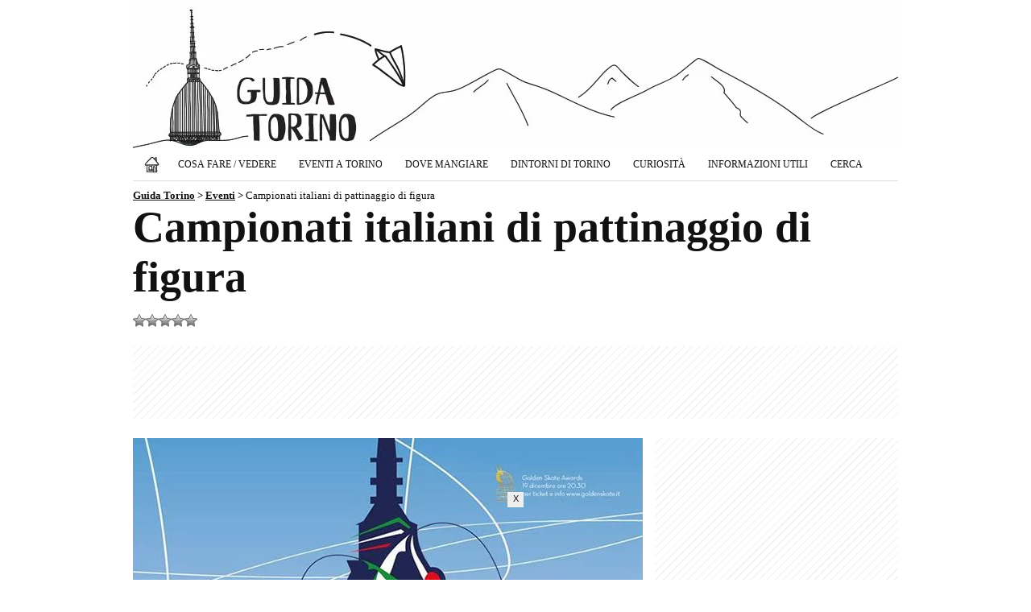

--- FILE ---
content_type: text/html; charset=utf-8
request_url: https://www.google.com/recaptcha/api2/aframe
body_size: 265
content:
<!DOCTYPE HTML><html><head><meta http-equiv="content-type" content="text/html; charset=UTF-8"></head><body><script nonce="cjvxrU1TlrtUthxMJIg8Sw">/** Anti-fraud and anti-abuse applications only. See google.com/recaptcha */ try{var clients={'sodar':'https://pagead2.googlesyndication.com/pagead/sodar?'};window.addEventListener("message",function(a){try{if(a.source===window.parent){var b=JSON.parse(a.data);var c=clients[b['id']];if(c){var d=document.createElement('img');d.src=c+b['params']+'&rc='+(localStorage.getItem("rc::a")?sessionStorage.getItem("rc::b"):"");window.document.body.appendChild(d);sessionStorage.setItem("rc::e",parseInt(sessionStorage.getItem("rc::e")||0)+1);localStorage.setItem("rc::h",'1769076430161');}}}catch(b){}});window.parent.postMessage("_grecaptcha_ready", "*");}catch(b){}</script></body></html>